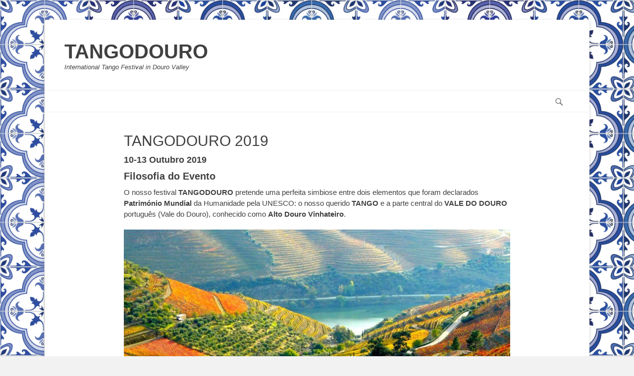

--- FILE ---
content_type: text/html; charset=UTF-8
request_url: http://tangodouro.com/pt/
body_size: 7923
content:
		<!DOCTYPE html>
		<html lang="pt-PT">
		
<head>
		<meta charset="UTF-8">
		<link rel="profile" href="http://gmpg.org/xfn/11">
		<title>TANGODOURO &#8211; International Tango Festival in Douro Valley</title>
<meta name='robots' content='max-image-preview:large' />
<meta name="viewport" content="width=device-width, initial-scale=1, minimum-scale=1"><link rel='dns-prefetch' href='//s.w.org' />
<link rel="alternate" type="application/rss+xml" title="TANGODOURO &raquo; Feed" href="http://tangodouro.com/pt/feed/" />
<link rel="alternate" type="application/rss+xml" title="TANGODOURO &raquo; Feed de comentários" href="http://tangodouro.com/pt/comments/feed/" />
		<script type="text/javascript">
			window._wpemojiSettings = {"baseUrl":"https:\/\/s.w.org\/images\/core\/emoji\/13.1.0\/72x72\/","ext":".png","svgUrl":"https:\/\/s.w.org\/images\/core\/emoji\/13.1.0\/svg\/","svgExt":".svg","source":{"concatemoji":"http:\/\/tangodouro.com\/wp-includes\/js\/wp-emoji-release.min.js?ver=5.8.12"}};
			!function(e,a,t){var n,r,o,i=a.createElement("canvas"),p=i.getContext&&i.getContext("2d");function s(e,t){var a=String.fromCharCode;p.clearRect(0,0,i.width,i.height),p.fillText(a.apply(this,e),0,0);e=i.toDataURL();return p.clearRect(0,0,i.width,i.height),p.fillText(a.apply(this,t),0,0),e===i.toDataURL()}function c(e){var t=a.createElement("script");t.src=e,t.defer=t.type="text/javascript",a.getElementsByTagName("head")[0].appendChild(t)}for(o=Array("flag","emoji"),t.supports={everything:!0,everythingExceptFlag:!0},r=0;r<o.length;r++)t.supports[o[r]]=function(e){if(!p||!p.fillText)return!1;switch(p.textBaseline="top",p.font="600 32px Arial",e){case"flag":return s([127987,65039,8205,9895,65039],[127987,65039,8203,9895,65039])?!1:!s([55356,56826,55356,56819],[55356,56826,8203,55356,56819])&&!s([55356,57332,56128,56423,56128,56418,56128,56421,56128,56430,56128,56423,56128,56447],[55356,57332,8203,56128,56423,8203,56128,56418,8203,56128,56421,8203,56128,56430,8203,56128,56423,8203,56128,56447]);case"emoji":return!s([10084,65039,8205,55357,56613],[10084,65039,8203,55357,56613])}return!1}(o[r]),t.supports.everything=t.supports.everything&&t.supports[o[r]],"flag"!==o[r]&&(t.supports.everythingExceptFlag=t.supports.everythingExceptFlag&&t.supports[o[r]]);t.supports.everythingExceptFlag=t.supports.everythingExceptFlag&&!t.supports.flag,t.DOMReady=!1,t.readyCallback=function(){t.DOMReady=!0},t.supports.everything||(n=function(){t.readyCallback()},a.addEventListener?(a.addEventListener("DOMContentLoaded",n,!1),e.addEventListener("load",n,!1)):(e.attachEvent("onload",n),a.attachEvent("onreadystatechange",function(){"complete"===a.readyState&&t.readyCallback()})),(n=t.source||{}).concatemoji?c(n.concatemoji):n.wpemoji&&n.twemoji&&(c(n.twemoji),c(n.wpemoji)))}(window,document,window._wpemojiSettings);
		</script>
		<style type="text/css">
img.wp-smiley,
img.emoji {
	display: inline !important;
	border: none !important;
	box-shadow: none !important;
	height: 1em !important;
	width: 1em !important;
	margin: 0 .07em !important;
	vertical-align: -0.1em !important;
	background: none !important;
	padding: 0 !important;
}
</style>
	<link rel='stylesheet' id='wp-block-library-css'  href='http://tangodouro.com/wp-includes/css/dist/block-library/style.min.css?ver=5.8.12' type='text/css' media='all' />
<link rel='stylesheet' id='bsk-pdf-manager-pro-deprecated-css-css'  href='http://tangodouro.com/wp-content/plugins/bsk-pdf-manager/css/bsk-pdf-manager-pro-deprecated.css?ver=1553357543' type='text/css' media='all' />
<link rel='stylesheet' id='bsk-pdf-manager-pro-css-css'  href='http://tangodouro.com/wp-content/plugins/bsk-pdf-manager/css/bsk-pdf-manager-pro.css?ver=1553357543' type='text/css' media='all' />
<link rel='stylesheet' id='contact-form-7-css'  href='http://tangodouro.com/wp-content/plugins/contact-form-7/includes/css/styles.css?ver=5.1.1' type='text/css' media='all' />
<link rel='stylesheet' id='catchbase-style-css'  href='http://tangodouro.com/wp-content/themes/catch-base/style.css?ver=5.8.12' type='text/css' media='all' />
<link rel='stylesheet' id='genericons-css'  href='http://tangodouro.com/wp-content/themes/catch-base/css/genericons/genericons.css?ver=3.4.1' type='text/css' media='all' />
<link rel='stylesheet' id='catchbase-responsive-css'  href='http://tangodouro.com/wp-content/themes/catch-base/css/responsive.css?ver=5.8.12' type='text/css' media='all' />
<link rel='stylesheet' id='jquery-sidr-css'  href='http://tangodouro.com/wp-content/themes/catch-base/css/jquery.sidr.light.min.css?ver=2.1.0' type='text/css' media='all' />
<script type='text/javascript' src='http://tangodouro.com/wp-includes/js/jquery/jquery.min.js?ver=3.6.0' id='jquery-core-js'></script>
<script type='text/javascript' src='http://tangodouro.com/wp-includes/js/jquery/jquery-migrate.min.js?ver=3.3.2' id='jquery-migrate-js'></script>
<script type='text/javascript' id='bsk-pdf-manager-pro-deprecated-js-extra'>
/* <![CDATA[ */
var bsk_pdf_pro = {"ajaxurl":"http:\/\/tangodouro.com\/wp-admin\/admin-ajax.php"};
/* ]]> */
</script>
<script type='text/javascript' src='http://tangodouro.com/wp-content/plugins/bsk-pdf-manager/js/bsk_pdf_manager_pro_deprecated.js?ver=1553357543' id='bsk-pdf-manager-pro-deprecated-js'></script>
<script type='text/javascript' id='bsk-pdf-manager-pro-js-extra'>
/* <![CDATA[ */
var bsk_pdf_pro = {"ajaxurl":"http:\/\/tangodouro.com\/wp-admin\/admin-ajax.php"};
/* ]]> */
</script>
<script type='text/javascript' src='http://tangodouro.com/wp-content/plugins/bsk-pdf-manager/js/bsk_pdf_manager_pro.js?ver=1553357543' id='bsk-pdf-manager-pro-js'></script>
<script type='text/javascript' src='http://tangodouro.com/wp-content/themes/catch-base/js/jquery.sidr.min.js?ver=2.2.1.1' id='jquery-sidr-js'></script>
<script type='text/javascript' src='http://tangodouro.com/wp-content/themes/catch-base/js/catchbase-custom-scripts.min.js' id='catchbase-custom-scripts-js'></script>
<!--[if lt IE 9]>
<script type='text/javascript' src='http://tangodouro.com/wp-content/themes/catch-base/js/html5.min.js?ver=3.7.3' id='catchbase-html5-js'></script>
<![endif]-->
<link rel="https://api.w.org/" href="http://tangodouro.com/wp-json/" /><link rel="alternate" type="application/json" href="http://tangodouro.com/wp-json/wp/v2/pages/93" /><link rel="EditURI" type="application/rsd+xml" title="RSD" href="http://tangodouro.com/xmlrpc.php?rsd" />
<link rel="wlwmanifest" type="application/wlwmanifest+xml" href="http://tangodouro.com/wp-includes/wlwmanifest.xml" /> 
<meta name="generator" content="WordPress 5.8.12" />
<link rel="canonical" href="http://tangodouro.com/pt/" />
<link rel='shortlink' href='http://tangodouro.com/' />
<link rel="alternate" type="application/json+oembed" href="http://tangodouro.com/wp-json/oembed/1.0/embed?url=http%3A%2F%2Ftangodouro.com%2Fpt%2F" />
<link rel="alternate" type="text/xml+oembed" href="http://tangodouro.com/wp-json/oembed/1.0/embed?url=http%3A%2F%2Ftangodouro.com%2Fpt%2F&#038;format=xml" />
<link rel="alternate" href="http://tangodouro.com/" hreflang="en" />
<link rel="alternate" href="http://tangodouro.com/es/" hreflang="es" />
<link rel="alternate" href="http://tangodouro.com/pt/" hreflang="pt" />

<!-- Facebook Pixel Code -->
<script type='text/javascript'>
!function(f,b,e,v,n,t,s){if(f.fbq)return;n=f.fbq=function(){n.callMethod?
n.callMethod.apply(n,arguments):n.queue.push(arguments)};if(!f._fbq)f._fbq=n;
n.push=n;n.loaded=!0;n.version='2.0';n.queue=[];t=b.createElement(e);t.async=!0;
t.src=v;s=b.getElementsByTagName(e)[0];s.parentNode.insertBefore(t,s)}(window,
document,'script','https://connect.facebook.net/en_US/fbevents.js');
</script>
<!-- End Facebook Pixel Code -->
<script type='text/javascript'>
  fbq('init', '850403721741908', [], {
    "agent": "wordpress-5.8.12-1.7.25"
});
</script><script type='text/javascript'>
  fbq('track', 'PageView', []);
</script>
<!-- Facebook Pixel Code -->
<noscript>
<img height="1" width="1" style="display:none" alt="fbpx"
src="https://www.facebook.com/tr?id=850403721741908&ev=PageView&noscript=1" />
</noscript>
<!-- End Facebook Pixel Code -->
<style type="text/css">.broken_link, a.broken_link {
	text-decoration: line-through;
}</style>	<style type="text/css">
				.site-title a,
			.site-description {
				color: #404040 !important;
			}
		</style>
	<style type="text/css" id="custom-background-css">
body.custom-background { background-color: #f2f2f2; background-image: url("http://tangodouro.com/wp-content/uploads/2019/06/Azulejos_3.jpg"); background-position: left top; background-size: cover; background-repeat: no-repeat; background-attachment: fixed; }
</style>
	<link rel="icon" href="http://tangodouro.com/wp-content/uploads/2019/06/cropped-sea_star_1600-32x32.jpg" sizes="32x32" />
<link rel="icon" href="http://tangodouro.com/wp-content/uploads/2019/06/cropped-sea_star_1600-192x192.jpg" sizes="192x192" />
<link rel="apple-touch-icon" href="http://tangodouro.com/wp-content/uploads/2019/06/cropped-sea_star_1600-180x180.jpg" />
<meta name="msapplication-TileImage" content="http://tangodouro.com/wp-content/uploads/2019/06/cropped-sea_star_1600-270x270.jpg" />
</head>

<body class="home page-template-default page page-id-93 custom-background no-sidebar content-width excerpt-featured-image mobile-menu-one">
		<div id="page" class="hfeed site">
				<header id="masthead" role="banner">
    		<div class="wrapper">
		
    <div id="mobile-header-left-menu" class="mobile-menu-anchor primary-menu">
        <a href="#mobile-header-left-nav" id="header-left-menu" class="genericon genericon-menu">
            <span class="mobile-menu-text">Menu</span>
        </a>
    </div><!-- #mobile-header-menu -->
    <div id="site-branding"><div id="site-header"><p class="site-title"><a href="http://tangodouro.com/pt/">TANGODOURO</a></p><p class="site-description">International Tango Festival in Douro Valley</p></div><!-- #site-header --></div><!-- #site-branding-->	<aside class="sidebar sidebar-header-right widget-area">
			</aside><!-- .sidebar .header-sidebar .widget-area -->
			</div><!-- .wrapper -->
		</header><!-- #masthead -->
			<nav class="nav-primary search-enabled" role="navigation">
        <div class="wrapper">
            <h3 class="assistive-text">Primary Menu</h3>
            <div class="screen-reader-text skip-link"><a href="#content" title="Skip to content">Skip to content</a></div>
                            <div id="search-toggle" class="genericon">
                    <a class="screen-reader-text" href="#search-container">Search</a>
                </div>

                <div id="search-container" class="displaynone">
                    
<form role="search" method="get" class="search-form" action="http://tangodouro.com/pt/">
	<label>
		<span class="screen-reader-text">Search for:</span>
		<input type="search" class="search-field" placeholder="Search..." value="" name="s" title="Search for:">
	</label>
	<input type="submit" class="search-submit" value="Search">
</form>
                </div>
    	</div><!-- .wrapper -->
    </nav><!-- .nav-primary -->
    <!-- Disable Header Image -->		<div id="content" class="site-content">
			<div class="wrapper">
	
	<main id="main" class="site-main" role="main">

		
			
<article id="post-93" class="post-93 page type-page status-publish hentry">
	<!-- Page/Post Single Image Disabled or No Image set in Post Thumbnail -->	<div class="entry-container">
		<header class="entry-header">
			<h1 class="entry-title">TANGODOURO 2019</h1>
		</header><!-- .entry-header -->

		<div class="entry-content">
			
<h5><strong>10-13 Outubro 2019</strong></h5>



<h4><strong>Filosofia do Evento</strong></h4>



<p>O nosso festival <strong>TANGODOURO</strong> pretende uma perfeita simbiose entre dois elementos que foram declarados <strong>Património Mundial</strong> da Humanidade pela UNESCO: o nosso querido <strong>TANGO</strong> e a parte central do <strong>VALE DO DOURO</strong> português (Vale do Douro), conhecido como <strong>Alto Douro Vinhateiro</strong>.</p>



<div class="wp-block-image"><figure class="aligncenter"><img loading="lazy" width="960" height="515" src="http://tangodouro.com/wp-content/uploads/2019/06/DouroOutono-3.jpg" alt="" class="wp-image-880" srcset="http://tangodouro.com/wp-content/uploads/2019/06/DouroOutono-3.jpg 960w, http://tangodouro.com/wp-content/uploads/2019/06/DouroOutono-3-300x161.jpg 300w, http://tangodouro.com/wp-content/uploads/2019/06/DouroOutono-3-768x412.jpg 768w" sizes="(max-width: 960px) 100vw, 960px" /><figcaption> <strong>PAISAGENS DO VALE DO DOURO</strong></figcaption></figure></div>



<p>Assim, passaremos quatro dias de puro tango, rodeados de uma maravilhosa paisagem, sem dúvida uma das mais espetaculares da Europa, composta pelo azul do <strong>rio Douro</strong> e as infinitas tonalidades com que no Outono nos brindam as impressionantes montanhas que formam o vale do mesmo. Montanhas onde a vinha é rainha e senhora, pois, não é em vão que esta foi a primeira região vinícola com denominação de origem própria (<strong>vinho do Porto e Douro</strong>) a nível mundial.</p>



<div class="wp-block-image"><figure class="aligncenter"><img loading="lazy" width="1024" height="939" src="http://tangodouro.com/wp-content/uploads/2019/07/Depositphotos_53559803_xl-2015_-2-1024x939.jpg" alt="" class="wp-image-1735" srcset="http://tangodouro.com/wp-content/uploads/2019/07/Depositphotos_53559803_xl-2015_-2-1024x939.jpg 1024w, http://tangodouro.com/wp-content/uploads/2019/07/Depositphotos_53559803_xl-2015_-2-300x275.jpg 300w, http://tangodouro.com/wp-content/uploads/2019/07/Depositphotos_53559803_xl-2015_-2-768x704.jpg 768w, http://tangodouro.com/wp-content/uploads/2019/07/Depositphotos_53559803_xl-2015_-2.jpg 2000w" sizes="(max-width: 1024px) 100vw, 1024px" /><figcaption> <strong>Rio Douro</strong></figcaption></figure></div>



<p>Para conseguir a perfeita simbiose a que nos referimos, alternaremos as nossas <strong>milongas da noite</strong>, no precioso e histórico <strong>Teatrinho da Régua</strong> (que dispõe de um excelente piso de madeira), com as nossas <strong>milongas de dia</strong>, que se desenvolverão conjuntamente com outras atividades, tais como: um maravilhoso <strong>cruzeiro</strong> pelo <strong>Douro</strong>, a visita a uma das mais famosas <strong>quintas vitivinícolas</strong>, ou um grande churrasco ao estilo local (<strong>churrasco duriense</strong>) num dos miradouros mais espetaculares de toda a região (<strong>Miradouro de Galafura</strong>).</p>



<ul class="wp-block-gallery columns-3 is-cropped"><li class="blocks-gallery-item"><figure><img loading="lazy" width="1024" height="681" src="http://tangodouro.com/wp-content/uploads/2019/06/Galafura-1024x681.jpg" alt="" data-id="741" class="wp-image-741" srcset="http://tangodouro.com/wp-content/uploads/2019/06/Galafura-1024x681.jpg 1024w, http://tangodouro.com/wp-content/uploads/2019/06/Galafura-300x200.jpg 300w, http://tangodouro.com/wp-content/uploads/2019/06/Galafura-768x511.jpg 768w, http://tangodouro.com/wp-content/uploads/2019/06/Galafura.jpg 1300w" sizes="(max-width: 1024px) 100vw, 1024px" /><figcaption> <strong>Miradouro de</strong>&nbsp;<strong>Galafura</strong></figcaption></figure></li><li class="blocks-gallery-item"><figure><img loading="lazy" width="1024" height="677" src="http://tangodouro.com/wp-content/uploads/2019/06/Teatrino-1024x677.png" alt="" data-id="765" data-link="http://tangodouro.com/tangodouro-2019/teatrino/#main" class="wp-image-765" srcset="http://tangodouro.com/wp-content/uploads/2019/06/Teatrino-1024x677.png 1024w, http://tangodouro.com/wp-content/uploads/2019/06/Teatrino-300x198.png 300w, http://tangodouro.com/wp-content/uploads/2019/06/Teatrino-768x508.png 768w, http://tangodouro.com/wp-content/uploads/2019/06/Teatrino.png 1900w" sizes="(max-width: 1024px) 100vw, 1024px" /><figcaption> <br><strong>Teatrinho da Régua</strong> </figcaption></figure></li><li class="blocks-gallery-item"><figure><img loading="lazy" width="1024" height="684" src="http://tangodouro.com/wp-content/uploads/2019/06/SeaStar-1024x684.jpe" alt="" data-id="773" data-link="http://tangodouro.com/tangodouro-2019/seastar/#main" class="wp-image-773" srcset="http://tangodouro.com/wp-content/uploads/2019/06/SeaStar-1024x684.jpe 1024w, http://tangodouro.com/wp-content/uploads/2019/06/SeaStar-300x200.jpe 300w, http://tangodouro.com/wp-content/uploads/2019/06/SeaStar-768x513.jpe 768w, http://tangodouro.com/wp-content/uploads/2019/06/SeaStar.jpe 1730w" sizes="(max-width: 1024px) 100vw, 1024px" /><figcaption><strong>Cruzeiro &#8211; Sea Star</strong><br></figcaption></figure></li></ul>



<p>O nosso <strong>grande elenco de artistas</strong> (<strong>músicos e bailarinos</strong>), assim como de <strong>Dj&#8217;s</strong>, garantem-nos que o nível artístico do nosso evento está à altura do marco onde o mesmo terá lugar.</p>



<ul class="wp-block-gallery aligncenter columns-3 is-cropped"><li class="blocks-gallery-item"><figure><img loading="lazy" width="1024" height="683" src="http://tangodouro.com/wp-content/uploads/2019/06/Cuarteto-Mulenga-1920-1024x683.jpg" alt="" data-id="744" class="wp-image-744" srcset="http://tangodouro.com/wp-content/uploads/2019/06/Cuarteto-Mulenga-1920-1024x683.jpg 1024w, http://tangodouro.com/wp-content/uploads/2019/06/Cuarteto-Mulenga-1920-300x200.jpg 300w, http://tangodouro.com/wp-content/uploads/2019/06/Cuarteto-Mulenga-1920-768x512.jpg 768w, http://tangodouro.com/wp-content/uploads/2019/06/Cuarteto-Mulenga-1920.jpg 1920w" sizes="(max-width: 1024px) 100vw, 1024px" /><figcaption> <strong>CUARTETO MULENGA (Buenos Aires)</strong></figcaption></figure></li><li class="blocks-gallery-item"><figure><img loading="lazy" width="1024" height="683" src="http://tangodouro.com/wp-content/uploads/2019/06/Fernando-y-Lucia-1-1024x683.png" alt="" data-id="754" data-link="http://tangodouro.com/tangodouro-2019/fernando-y-lucia-2/#main" class="wp-image-754" srcset="http://tangodouro.com/wp-content/uploads/2019/06/Fernando-y-Lucia-1-1024x683.png 1024w, http://tangodouro.com/wp-content/uploads/2019/06/Fernando-y-Lucia-1-300x200.png 300w, http://tangodouro.com/wp-content/uploads/2019/06/Fernando-y-Lucia-1-768x512.png 768w, http://tangodouro.com/wp-content/uploads/2019/06/Fernando-y-Lucia-1.png 2048w" sizes="(max-width: 1024px) 100vw, 1024px" /><figcaption> <br> <strong>FERNANDO CORRADO &amp; LUCÍA LERENDEGUI</strong> </figcaption></figure></li><li class="blocks-gallery-item"><figure><img loading="lazy" width="1024" height="682" src="http://tangodouro.com/wp-content/uploads/2019/06/Mariano-y-Alejandra-1-1024x682.jpg" alt="" data-id="755" data-link="http://tangodouro.com/tangodouro-2019/mariano-y-alejandra-2/#main" class="wp-image-755" srcset="http://tangodouro.com/wp-content/uploads/2019/06/Mariano-y-Alejandra-1-1024x682.jpg 1024w, http://tangodouro.com/wp-content/uploads/2019/06/Mariano-y-Alejandra-1-300x200.jpg 300w, http://tangodouro.com/wp-content/uploads/2019/06/Mariano-y-Alejandra-1-768x511.jpg 768w, http://tangodouro.com/wp-content/uploads/2019/06/Mariano-y-Alejandra-1.jpg 1131w" sizes="(max-width: 1024px) 100vw, 1024px" /><figcaption> <br> <strong>MARIANO OTERO &amp; ALEJANDRA HEREDIA</strong> </figcaption></figure></li><li class="blocks-gallery-item"><figure><img loading="lazy" width="640" height="640" src="http://tangodouro.com/wp-content/uploads/2019/06/Maximiliano_640.jpg" alt="" data-id="844" data-link="http://tangodouro.com/tangodouro-2019/maximiliano_640/#main" class="wp-image-844" srcset="http://tangodouro.com/wp-content/uploads/2019/06/Maximiliano_640.jpg 640w, http://tangodouro.com/wp-content/uploads/2019/06/Maximiliano_640-150x150.jpg 150w, http://tangodouro.com/wp-content/uploads/2019/06/Maximiliano_640-300x300.jpg 300w" sizes="(max-width: 640px) 100vw, 640px" /><figcaption> <br><strong>MAXIMILIANO AGÜERO</strong></figcaption></figure></li><li class="blocks-gallery-item"><figure><img loading="lazy" width="960" height="637" src="http://tangodouro.com/wp-content/uploads/2019/06/FJ_AB-2.jpg" alt="" data-id="845" data-link="http://tangodouro.com/tangodouro-2019/fj_ab-3/#main" class="wp-image-845" srcset="http://tangodouro.com/wp-content/uploads/2019/06/FJ_AB-2.jpg 960w, http://tangodouro.com/wp-content/uploads/2019/06/FJ_AB-2-300x199.jpg 300w, http://tangodouro.com/wp-content/uploads/2019/06/FJ_AB-2-768x510.jpg 768w" sizes="(max-width: 960px) 100vw, 960px" /><figcaption> <br><strong>FERNANDO JORGE &amp; ALEXANDRA BALDAQUE</strong> </figcaption></figure></li><li class="blocks-gallery-item"><figure><img loading="lazy" width="640" height="640" src="http://tangodouro.com/wp-content/uploads/2019/06/DJ_Guilherme_FB-3.jpg" alt="" data-id="846" data-link="http://tangodouro.com/tangodouro-2019/dj_guilherme_fb-4/#main" class="wp-image-846" srcset="http://tangodouro.com/wp-content/uploads/2019/06/DJ_Guilherme_FB-3.jpg 640w, http://tangodouro.com/wp-content/uploads/2019/06/DJ_Guilherme_FB-3-150x150.jpg 150w, http://tangodouro.com/wp-content/uploads/2019/06/DJ_Guilherme_FB-3-300x300.jpg 300w" sizes="(max-width: 640px) 100vw, 640px" /><figcaption> <br><strong>JOSÉ GUILHERME</strong></figcaption></figure></li></ul>



<p>De igual forma, a organização <strong>selecionou</strong> diversos <strong>hotéis</strong> (de 4, 3 e 2 estrelas, respetivamente) com preços convencionados para o nosso evento, o que se traduzirá numa maior comodidade para os participantes. Também, nesta mesma linha, ofereceremos, nos horários previsivelmente mais procurados, um serviço de <strong>transfer através de autocarros</strong> entre o <strong>Aeroporto Internacional do Porto</strong> e os referidos hotéis, situados todos eles, na bonita localidade do <strong>Peso da Régua</strong>, capital turística do <strong>Vale do Douro</strong>.</p>



<div class="wp-block-image"><figure class="aligncenter"><img loading="lazy" width="1024" height="683" src="http://tangodouro.com/wp-content/uploads/2019/06/original-1-1024x683.jpg" alt="" class="wp-image-749" srcset="http://tangodouro.com/wp-content/uploads/2019/06/original-1-1024x683.jpg 1024w, http://tangodouro.com/wp-content/uploads/2019/06/original-1-300x200.jpg 300w, http://tangodouro.com/wp-content/uploads/2019/06/original-1-768x512.jpg 768w, http://tangodouro.com/wp-content/uploads/2019/06/original-1.jpg 1944w" sizes="(max-width: 1024px) 100vw, 1024px" /><figcaption> <strong>Peso da Régua</strong></figcaption></figure></div>



<p><span style="text-decoration: underline;"><strong>Política de balanço de géneros</strong></span><br>O nosso festival, com o objetivo de conceder o maior desfrute a todos os participantes, pretende ter um <strong>bom balanço de géneros</strong> entre os mesmos. Para isso, teremos em atenção que a <strong>possível diferença</strong> entre um género e outro <strong>não exceda os 10% relativamente ao número total de participantes</strong>. Nesse sentido, serão admitidas inscrições individuais, de um ou outro género, sempre e quando essa dita diferença de 10% no seja excedida. Se isso chegar a acontecer, interromper-se-ão as inscrições para os participantes do género que resulte, nesse momento, maioritário, abrindo-se uma lista de espera para os mesmos.</p>



<h1 style="text-align: center;"><a href="http://tangodouro.com/pt/registration-pt/" target="_blank" rel="noopener noreferrer">Preços e Inscrição</a></h1>
					</div><!-- .entry-content -->
			</div><!-- .entry-container -->
</article><!-- #post-## -->
			
		
	</main><!-- #main -->


			</div><!-- .wrapper -->
	    </div><!-- #content -->
		            
	<footer id="colophon" class="site-footer" role="contentinfo">
    <div id="supplementary" class="one">
    <div class="wrapper">
        
        
                <div id="third" class="widget-area" role="complementary">
                    </div><!-- #third .widget-area -->
            </div> <!-- .wrapper -->
</div><!-- #supplementary -->
    	<div id="site-generator" class="two">
    		<div class="wrapper">
    			<div id="footer-left-content" class="copyright">Copyright &copy; 2026 <a href="http://tangodouro.com/">TANGODOURO</a>. All Rights Reserved. </div>

    			<div id="footer-right-content" class="powered">Catch Base&nbsp;by&nbsp;<a target="_blank" href="https://catchthemes.com/">Catch Themes</a></div>
			</div><!-- .wrapper -->
		</div><!-- #site-generator -->	</footer><!-- #colophon -->
			</div><!-- #page -->
		
<a href="#masthead" id="scrollup" class="genericon"><span class="screen-reader-text">Scroll Up</span></a><nav id="mobile-header-left-nav" class="mobile-menu" role="navigation"></nav><!-- #mobile-header-left-nav -->
<script type='text/javascript' id='contact-form-7-js-extra'>
/* <![CDATA[ */
var wpcf7 = {"apiSettings":{"root":"http:\/\/tangodouro.com\/wp-json\/contact-form-7\/v1","namespace":"contact-form-7\/v1"}};
/* ]]> */
</script>
<script type='text/javascript' src='http://tangodouro.com/wp-content/plugins/contact-form-7/includes/js/scripts.js?ver=5.1.1' id='contact-form-7-js'></script>
<script type='text/javascript' src='http://tangodouro.com/wp-content/themes/catch-base/js/navigation.min.js?ver=20120206' id='catchbase-navigation-js'></script>
<script type='text/javascript' src='http://tangodouro.com/wp-content/themes/catch-base/js/skip-link-focus-fix.min.js?ver=20130115' id='catchbase-skip-link-focus-fix-js'></script>
<script type='text/javascript' src='http://tangodouro.com/wp-content/themes/catch-base/js/fitvids.min.js?ver=1.1' id='jquery-fitvids-js'></script>
<script type='text/javascript' src='http://tangodouro.com/wp-content/themes/catch-base/js/catchbase-scrollup.min.js?ver=20072014' id='catchbase-scrollup-js'></script>
<script type='text/javascript' src='http://tangodouro.com/wp-includes/js/wp-embed.min.js?ver=5.8.12' id='wp-embed-js'></script>

</body>
</html>